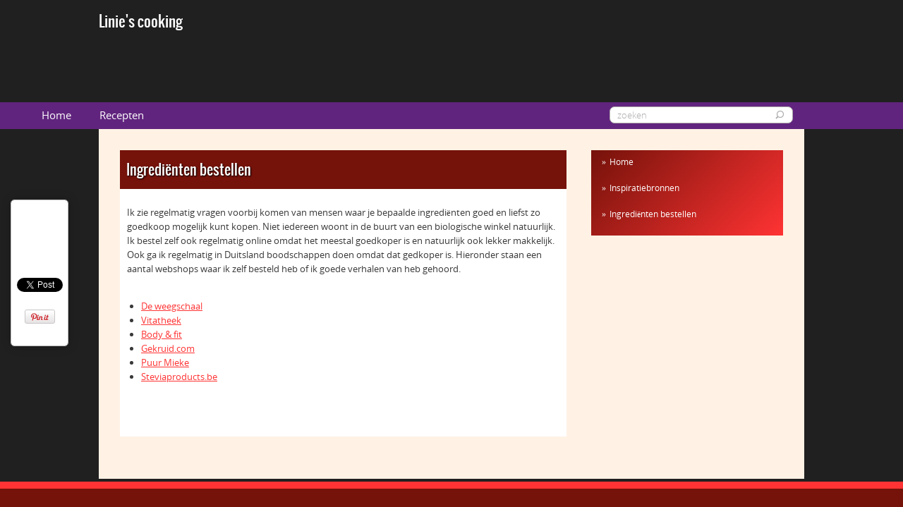

--- FILE ---
content_type: text/html; charset=UTF-8
request_url: http://lineke.kerckhoffs.net/ingredinten-bestellen/
body_size: 4648
content:
<!DOCTYPE html>
<html lang="en-US">
<head profile="http://gmpg.org/xfn/11">

	<meta http-equiv="Content-Type" content="text/html; charset=UTF-8" />
	<meta name="viewport" content="width=device-width" />
	<title>Mijn "food journey"</title>	
	<meta name="Description" content="" />
<meta name="Keywords" content="Ingredi&euml;nten,bestellen" />

	<link rel="alternate" type="application/rss+xml" title="Linie&#039;s cooking &raquo; Feed" href="http://lineke.kerckhoffs.net/feed/" />
<link rel="alternate" type="application/rss+xml" title="Linie&#039;s cooking &raquo; Comments Feed" href="http://lineke.kerckhoffs.net/comments/feed/" />
<link rel="alternate" type="application/rss+xml" title="Linie&#039;s cooking &raquo; Ingredi&euml;nten bestellen Comments Feed" href="http://lineke.kerckhoffs.net/ingredinten-bestellen/feed/" />
		<script type="text/javascript">
			window._wpemojiSettings = {"baseUrl":"https:\/\/s.w.org\/images\/core\/emoji\/72x72\/","ext":".png","source":{"concatemoji":"http:\/\/lineke.kerckhoffs.net\/wp-includes\/js\/wp-emoji-release.min.js?ver=4.4.33"}};
			!function(e,n,t){var a;function i(e){var t=n.createElement("canvas"),a=t.getContext&&t.getContext("2d"),i=String.fromCharCode;return!(!a||!a.fillText)&&(a.textBaseline="top",a.font="600 32px Arial","flag"===e?(a.fillText(i(55356,56806,55356,56826),0,0),3e3<t.toDataURL().length):"diversity"===e?(a.fillText(i(55356,57221),0,0),t=a.getImageData(16,16,1,1).data,a.fillText(i(55356,57221,55356,57343),0,0),(t=a.getImageData(16,16,1,1).data)[0],t[1],t[2],t[3],!0):("simple"===e?a.fillText(i(55357,56835),0,0):a.fillText(i(55356,57135),0,0),0!==a.getImageData(16,16,1,1).data[0]))}function o(e){var t=n.createElement("script");t.src=e,t.type="text/javascript",n.getElementsByTagName("head")[0].appendChild(t)}t.supports={simple:i("simple"),flag:i("flag"),unicode8:i("unicode8"),diversity:i("diversity")},t.DOMReady=!1,t.readyCallback=function(){t.DOMReady=!0},t.supports.simple&&t.supports.flag&&t.supports.unicode8&&t.supports.diversity||(a=function(){t.readyCallback()},n.addEventListener?(n.addEventListener("DOMContentLoaded",a,!1),e.addEventListener("load",a,!1)):(e.attachEvent("onload",a),n.attachEvent("onreadystatechange",function(){"complete"===n.readyState&&t.readyCallback()})),(a=t.source||{}).concatemoji?o(a.concatemoji):a.wpemoji&&a.twemoji&&(o(a.twemoji),o(a.wpemoji)))}(window,document,window._wpemojiSettings);
		</script>
		<style type="text/css">
img.wp-smiley,
img.emoji {
	display: inline !important;
	border: none !important;
	box-shadow: none !important;
	height: 1em !important;
	width: 1em !important;
	margin: 0 .07em !important;
	vertical-align: -0.1em !important;
	background: none !important;
	padding: 0 !important;
}
</style>
<link rel='stylesheet' id='index-css'  href='http://lineke.kerckhoffs.net/wp-content/themes/homedish/css/index.css?ver=4.4.33' type='text/css' media='all' />
<link rel='stylesheet' id='style-css'  href='http://lineke.kerckhoffs.net/wp-content/themes/homedish/style.css?ver=4.4.33' type='text/css' media='all' />
<script type='text/javascript' src='http://lineke.kerckhoffs.net/wp-includes/js/jquery/jquery.js?ver=1.11.3'></script>
<script type='text/javascript' src='http://lineke.kerckhoffs.net/wp-includes/js/jquery/jquery-migrate.min.js?ver=1.2.1'></script>
<script type='text/javascript' src='https://maps.google.com/maps/api/js?sensor=false&#038;ver=3'></script>
<link rel='https://api.w.org/' href='http://lineke.kerckhoffs.net/wp-json/' />
<link rel="EditURI" type="application/rsd+xml" title="RSD" href="http://lineke.kerckhoffs.net/xmlrpc.php?rsd" />
<link rel="wlwmanifest" type="application/wlwmanifest+xml" href="http://lineke.kerckhoffs.net/wp-includes/wlwmanifest.xml" /> 
<meta name="generator" content="WordPress 4.4.33" />
<link rel="canonical" href="http://lineke.kerckhoffs.net/ingredinten-bestellen/" />
<link rel='shortlink' href='http://lineke.kerckhoffs.net/?p=18' />
<link rel="alternate" type="application/json+oembed" href="http://lineke.kerckhoffs.net/wp-json/oembed/1.0/embed?url=http%3A%2F%2Flineke.kerckhoffs.net%2Fingredinten-bestellen%2F" />
<link rel="alternate" type="text/xml+oembed" href="http://lineke.kerckhoffs.net/wp-json/oembed/1.0/embed?url=http%3A%2F%2Flineke.kerckhoffs.net%2Fingredinten-bestellen%2F&#038;format=xml" />
<link rel="shortcut icon" href="http://lineke.kerckhoffs.net/wp-content/themes/homedish/images/favicon.png" type="image/x-icon" />
					<script type="text/javascript" src="http://lineke.kerckhoffs.net/wp-content/themes/homedish/js/dpagination.js"></script>
						
				<link rel="stylesheet" href="http://lineke.kerckhoffs.net/wp-content/themes/homedish/css/wide.css" type="text/css" media="screen and (min-width:1024px)" />
				<!--[if lt IE 9]>
				<link rel="stylesheet" href="http://lineke.kerckhoffs.net/wp-content/themes/homedish/css/wide.css" type="text/css" media="screen" />
				<link rel="stylesheet" href="http://lineke.kerckhoffs.net/wp-content/themes/homedish/css/ie.css" type="text/css" media="screen" />
				<![endif]-->
				<link rel="stylesheet" href="http://lineke.kerckhoffs.net/wp-content/themes/homedish/css/mobile.css" type="text/css" media="screen and (min-width:240px) and (max-width:639px)" />
				<link rel="stylesheet" href="http://lineke.kerckhoffs.net/wp-content/themes/homedish/css/tablet.css" type="text/css" media="screen and (min-width:640px) and (max-width:1023px)" />
								<link rel="stylesheet" href="http://lineke.kerckhoffs.net/wp-content/themes/homedish/css/shortcode.css" type="text/css" media="screen, projection" />
				<script type="text/javascript" src="http://lineke.kerckhoffs.net/wp-content/themes/homedish/js/superfish.js?ver=3.3.1"></script>
				<script type="text/javascript" src="http://lineke.kerckhoffs.net/wp-content/themes/homedish/js/smthemes.js?ver=1664"></script>
				<script src="http://lineke.kerckhoffs.net/wp-content/themes/homedish/js/jquery.cycle.all.js" type="text/javascript"></script>
						<script type="text/javascript">
				jQuery(document).ready(function() {

								jQuery(window).load(function() {
	jQuery( '.fp-slides, .fp-thumbnail img' ).css( 'height', jQuery( '.fp-slides' ).height() );
		jQuery('.fp-slides').cycle({
		fx: 'fade',
		timeout: 3000,
		delay: 0,
		speed: 1000,
		next: '.fp-next',
		prev: '.fp-prev',
		pager: '.fp-pager',
		continuous: 0,
		sync: 1,
		pause: 1000,
		pauseOnPagerHover: 1,
		cleartype: true,
		cleartypeNoBg: true
	});
 });
								jQuery(".menus .children").addClass('sub-menu');
									if ( jQuery(document).width() > 1023 ) jQuery(function(){ 
	jQuery('ul.menus').superfish({ 
	animation: {width:'show'},					
								autoArrows:  false,
                dropShadows: false, 
                speed: 200,
                delay: 800                });
            });
								jQuery('textarea#comment').each(function(){
						jQuery(this).attr('name','47b90');
					});
				});
			</script>
				
	<style type="text/css"></style>
	
		
	
</head>

<body class="page page-id-18 page-template-default no-slider content-r" layout='2'>

<div id='scrollUp'><img src='http://lineke.kerckhoffs.net/wp-content/themes/homedish/images/smt/arrow-up.png' alt='Up' title='Scroll window up' /></div>
		
<div id='all'>
<div id='header'>
	
	<div class='container clearfix'>
	
		<div id='secondarymenu-container'>

			<div id="logo">
							
							<h1 class='site_ttl'>Linie&#039;s cooking</h1>
						</div>
			
			<div class="menusearch" title="">
				 
<div class="searchform" title="">
    <form method="get" ifaviconffd="searchform" action="http://lineke.kerckhoffs.net/"> 
		<input type='submit' value='' class='searchbtn' />
        <input type="text" value="Zoeken" class='searchtxt' 
            name="s" id="s"  onblur="if (this.value == '')  {this.value = 'Zoeken';}"  
            onfocus="if (this.value == 'Zoeken') {this.value = '';}" 
        />
		<div style='clear:both'></div>
    </form>
</div><!-- #search -->			</div>
			
			<div id='menu-box'>
			
				
			</div>
			</div>
			
		</div>
		<select class='mobile-menu' id='mobile-sec-menu'><option value='#'>Go to ...</option>		<script>
			jQuery(document).ready(function(){
				jQuery('.menu-topmenu li').each(function() {
					jQuery('<option />', {
					'value':jQuery(this).find('a').attr('href'),
					'text':jQuery(this).find('a').html()
					}).appendTo(jQuery('#mobile-sec-menu'));
				});
			});
		</script>
		</select>		<select class='mobile-menu' id='mobile-main-menu'><option value='#'>Go to ...</option>		<script>
			jQuery(document).ready(function(){
				jQuery('.menu-primary li').each(function() {
					jQuery('<option />', {
					'value':jQuery(this).find('a').attr('href'),
					'text':jQuery(this).find('a').html()
					}).appendTo(jQuery('#mobile-main-menu'));
				});
			});
		</script>
		</select>		<div id='header-block'>
		
			<div id='mainmenu-container'>
				<div id='mainmenu'>
							 <div class="menu-primary-container">
			<ul class="menus menu-primary">
                <li ><a href="http://lineke.kerckhoffs.net/">Home</a></li>
					<li class="cat-item cat-item-1"><a href="http://lineke.kerckhoffs.net/category/recepten/" >Recepten</a>
<ul class='children'><div class='transparent'></div><div class='inner'>
	<li class="cat-item cat-item-5"><a href="http://lineke.kerckhoffs.net/category/recepten/diner/" >Diner</a>
</li>
	<li class="cat-item cat-item-7"><a href="http://lineke.kerckhoffs.net/category/recepten/lunch/" >Lunch</a>
</li>
</div></ul>
</li>
			</ul>
		</div>
						</div>
			</div>
						
		</div>
		
		
	</div>
</div>

<div id='content-top' class='container'></div>
<div id='content'>
	<div class='container clearfix'>
		
		
	<div class='sidebar right clearfix'>
		<div id="nav_menu-2" class="widget widget_nav_menu"><div class="inner"><div class="menu-top-menu-container"><ul id="menu-top-menu" class="menu"><li id="menu-item-6" class="menu-item menu-item-type-custom menu-item-object-custom menu-item-home menu-item-6"><a href="http://lineke.kerckhoffs.net/">Home</a></li>
<li id="menu-item-7" class="menu-item menu-item-type-post_type menu-item-object-page menu-item-7"><a href="http://lineke.kerckhoffs.net/sample-page/">Inspiratiebronnen</a></li>
<li id="menu-item-20" class="menu-item menu-item-type-post_type menu-item-object-page current-menu-item page_item page-item-18 current_page_item menu-item-20"><a href="http://lineke.kerckhoffs.net/ingredinten-bestellen/">Ingrediënten bestellen</a></li>
</ul></div></div></div>	</div><!-- ddd-->		 
		<div id="main_content">			
			
			 <div class='articles'> 		<div class='one-post'>
			<div id="post-18" class="post-caption post-18 page type-page status-publish hentry">
							<h1>Ingredi&euml;nten bestellen</h1>
						
			</div>
			
			<div class='post-body'>
			<p class='post-meta' style="display:none">
			
				<span class='post-date'>February 24/<span>2014</span></span>
				
				<img alt="" src="http://lineke.kerckhoffs.net/wp-content/themes/homedish/images/smt/category.png">&nbsp;			</p>
				
			
			
			
			
			
			
				<p>Ik zie regelmatig vragen voorbij komen van mensen waar je bepaalde ingrediënten goed en liefst zo goedkoop mogelijk kunt kopen. Niet iedereen woont in de buurt van een biologische winkel natuurlijk. Ik bestel zelf ook regelmatig online omdat het meestal goedkoper is en natuurlijk ook lekker makkelijk. Ook ga ik regelmatig in Duitsland boodschappen doen omdat dat gedkoper is. Hieronder staan een aantal webshops waar ik zelf besteld heb of ik goede verhalen van heb gehoord.</p>
<ul>
<li><a title="De weegschaal" href="http://deweegschaal.nl" target="_blank">De weegschaal</a></li>
<li><a title="Vitatheek" href="http://vitatheek.nl" target="_blank">Vitatheek</a></li>
<li><a title="Body &amp; fit" href="http://bodyenfit.nl" target="_blank">Body &amp; fit</a></li>
<li><a title="Gekruid.com" href="http://gekruid.com" target="_blank">Gekruid.com</a></li>
<li><a title="Puur Mieke" href="http://puurmieke.nl" target="_blank">Puur Mieke</a></li>
<li><a href="http://steviaproducts.be">Steviaproducts.be</a></li>
</ul>
			</div>
		</div>
		
		
		
		
		
	
	
	
	
	</div>	
	
	
	
	
	
			
			
  
</div></div></div>

			<div id='smthemes_share' top="100" bottom="283">
			<ul class='inner'>
				<li><iframe src="//www.facebook.com/plugins/like.php?href=http://lineke.kerckhoffs.net/ingredinten-bestellen/&send=false&layout=box_count&width=50&show_faces=false&action=like&colorscheme=light&font&height=65&locale=en_US" scrolling="no" frameborder="0" style="border:none; overflow:hidden; width:51px; height:65px;" allowTransparency="true"></iframe></li><li><a href="https://twitter.com/share" class="twitter-share-button" data-count="vertical" data-lang="en">Tweet</a>
			<script>!function(d,s,id){var js,fjs=d.getElementsByTagName(s)[0];if(!d.getElementById(id)){js=d.createElement(s);js.id=id;js.src="//platform.twitter.com/widgets.js";fjs.parentNode.insertBefore(js,fjs);}}(document,"script","twitter-wjs");</script></li><li><a href="http://pinterest.com/pin/create/button/?url=http://lineke.kerckhoffs.net/ingredinten-bestellen/&media=http://lineke.kerckhoffs.net/wp-content/themes/homedish/images/logo.png&description=Mijn "food journey"" class="pin-it-button" count-layout="vertical"><img border="0" src="//assets.pinterest.com/images/PinExt.png" title="Pin It" /></a><script type="text/javascript" src="//assets.pinterest.com/js/pinit.js"></script></li>			</ul>
			</div>
			<div id='content-bottom' class='container'></div>
<div id='footer'>
		<div class='container clearfix'>
			
						
		</div>
		
		<div class='footer_txt'>
			<div class='container'>
				<div class='top_text'>
				Copyright &copy; 2026  <a href="http://lineke.kerckhoffs.net">Linie&#039;s cooking</a> - Mijn &quot;food journey&quot;				</div>
								<div class='smthemes'>Designed by <a href='http://www.raspberryketoneinfo.co.uk' target='_blank'>raspberry ketone info</a>, thanks to: <a href='http://www.bhcginjections.com' target='_blank'>hcg injections</a>, <a href='http://www.hcgdropinfo.com' target='_blank'>hcg drops</a> and <a href='http://parkingokecie.org/' target='_blank'>parkingokecie.org</a></div>
			</div>
		</div>
		<script type='text/javascript' src='http://lineke.kerckhoffs.net/wp-includes/js/wp-embed.min.js?ver=4.4.33'></script>
<script type='text/javascript' src='http://lineke.kerckhoffs.net/wp-includes/js/comment-reply.min.js?ver=4.4.33'></script>
	</div> </div> </body>
</html>

--- FILE ---
content_type: text/css
request_url: http://lineke.kerckhoffs.net/wp-content/themes/homedish/style.css?ver=4.4.33
body_size: 3598
content:
/*
Theme Name: HomeDish
Theme URI: http://smthemes.com/homedish/
Author: The Smart Magazine Themes
Author URI: http://smthemes.com/
Description: Template by SMThemes.com
Version: 2.4.2
License: Creative Commons 3.0
Theme date: 03/04/2016
License URI: license.txt
Tags: black, green, dark, fixed-width, featured-images, custom-menu, translation-ready, threaded-comments, theme-options
*/


/*	-==========================- GENERAL -==========================-  */
/*------------------------------ PAGE ------------------------------*/
@import url(css/font.css);

html {
	background:#fff;
}
body { 	
	color:#393939;
	/*background:url(images/top.png) top no-repeat;
	background-size:100%;*/
	background-color: #202020;
	-moz-background-size:100%;
	-o-background-size:100%;
	-webkit-background-size:100%;
	font-family: 'OpenSansRegular';
}
a {
	color:#f33;
}
a:hover {
	color:#75120a;
}
a.post_ttl, .post-caption h1{
	font-size:20px;
	font-family:'oswald';
	text-shadow:1px 1px 2px #000;
}
a.post_ttl {
	color:#fff;
	width:100%;
	padding:12px 0 ;
	display:block;
}
.post-caption h1{
	color:#fff;
}
h2 a.post_ttl:hover{
	color:#fff;
}

h1.site_ttl {
    color: #ffffff;
}



/*------------------------------ HEADER ------------------------------*/
#header .container{
	position:relative;
}
#secondarymenu-container {
	position:relative;
}


/*------------------------------ SEARCH ------------------------------*/
#s {
	background:none;
	border:none;
	float:left;
	height:22px;
	line-height:22px;
	color:#aeacad;
	text-transform:lowercase;
	font-family:'OpenSansLight';
}
.searchbtn {
	height:22px;
	width:17px;
	margin-right:10px;
}
.searchform {
	height:22px;
	background:#fff;
	border:1px solid #aeacad;
	border-radius:7px;
	-moz-border-radius:7px;
	-webkit-border-radius:7px;
	margin:0;
}

/*------------------------------ CONTENT ------------------------------*/
#content .container {
	padding-top:30px !important;
}
.one-post{
	position:relative;
}
.articles .post-body {
	line-height:20px;
	padding-bottom:55px !important;
}
.articles .post-body, .tags, .related-posts, #comments, #respond{
	background:#fff;
	padding:10px;
	margin-bottom:40px;
}
.articles .post-caption h2, .articles .post-caption h1 { background:#75120a; }
.articles .post-caption h2{
	padding:0 9px !important;
}
.articles .post-caption h2:hover { background:#f33; }
.articles .post-caption h1 {
	padding:12px 9px !important;
}
.articles .post-caption {
	padding:0;
}
.articles .post-caption h2, .articles .post-caption h1 { padding:0; }
a.readmore{
	position:absolute;
	right:10px;
	bottom:15px;
	padding:4px 24px 4px 15px;
	background:url(images/readmore.png) right no-repeat;
	color:#fff;
}
a.readmore:hover{ 
	background:url(images/readmore-hover.png) right no-repeat;
	color:#fff;
}
#commentform #submit, input.readmore {
	color:#fff;
	width:auto;
	border:none;
	padding:4px 15px;
	background:#f33;
}
#commentform #submit:hover, input.readmore:hover{
	color:#fff;
	background:#75120a;
	text-decoration:none;
}
.featured_image{margin-top:15px;}
.featured_image.alignleft{padding:5px;  border:none;}
.featured_image.alignright{padding:5px; border:none;}
.featured_image.aligncenter{padding:5px; border:none;}
.googlemap {
	padding:8px;
	border:none;
}
.widget_posts ul li img,.widget_flickr a {
	border:none;
	padding:4px;
}
.pagination{
	margin:30px 0;
}
.pagination.classic {
	padding-top:30px;
	text-align:right;
}
.page-numbers {
	padding:5px 10px;
	font-family: 'Arial';
}
a.page-numbers,
body.woocommerce nav.woocommerce-pagination ul li a,
body.woocommerce-page nav.woocommerce-pagination ul li a,
body.woocommerce #content nav.woocommerce-pagination ul li a,
body.woocommerce-page #content nav.woocommerce-pagination ul li a,
body.woocommerce nav.woocommerce-pagination ul li span,
body.woocommerce-page nav.woocommerce-pagination ul li span,
body.woocommerce #content nav.woocommerce-pagination ul li span,
body.woocommerce-page #content nav.woocommerce-pagination ul li span {
	background: #fff;
	color:#600;
	text-decoration:none;
}
.woocommerce #content nav.woocommerce-pagination ul li, 
.woocommerce nav.woocommerce-pagination ul li, 
.woocommerce-page #content nav.woocommerce-pagination ul li, 
.woocommerce-page nav.woocommerce-pagination ul li  { 
	margin-right:3px;
} 
a.page-numbers:hover, 
span.page-numbers,
body.woocommerce nav.woocommerce-pagination ul li span.current,
body.woocommerce-page nav.woocommerce-pagination ul li span.current,
body.woocommerce #content nav.woocommerce-pagination ul li span.current,
body.woocommerce-page #content nav.woocommerce-pagination ul li span.current,
body.woocommerce nav.woocommerce-pagination ul li a:hover,
body.woocommerce-page nav.woocommerce-pagination ul li a:hover,
body.woocommerce #content nav.woocommerce-pagination ul li a:hover,
body.woocommerce-page #content nav.woocommerce-pagination ul li a:hover,
body.woocommerce nav.woocommerce-pagination ul li a:focus,
body.woocommerce-page nav.woocommerce-pagination ul li a:focus,
body.woocommerce #content nav.woocommerce-pagination ul li a:focus,
body.woocommerce-page #content nav.woocommerce-pagination ul li a:focus {
	background: #f33;
	color:#fff;
}
.post-date{
	margin-right:10px;
} 
img.post-comments { 
	margin-left:10px;
}
.post-meta {
	margin:0 !important;
}
.post-meta a {
	color:#f33;
}
.post-meta > img {
	margin-bottom:-2px;
}
/*------------------------------ FOOTER ------------------------------*/
#footer  {
	background:#ff3333;
	margin-top:4px;
	color:#fff;
}

#footer .inner a{
	color:#fff;
}

#footer h3{
	font-size:20px;
	color:#fff;
}

#footer .container {
}

.footer_txt {
	background:#75120a;
	color:#f66;
}
.footer_txt a {
	color:#fff;
}
.footer_txt a:hover {
	color:#f33;
}
#footer .footer_txt .container {
}
.footer-widgets {
}
/*------------------------------ WIDGETS AND SLIDER ------------------------------*/
.content-r .sidebar.right, .content-lr .sidebar.right, .content-r2 .sidebar.left, .content-r2 .sidebar.right {
	margin-left:5px;
}
.content-l .sidebar.left, .content-lr .sidebar.left, .content-l2 .sidebar.left, .content-l2 .sidebar.right{
	margin-right:5px;
}
.sidebar {
	color:#fff;
}
#content .widget a{
	color:#fff;
	text-decoration:none;
}
#content .widget a:hover {
	text-decoration:underline;
}
#content .widget {
	padding-top:0;
}
#content .widget .caption h3 {
	background:#75120a;
	padding:10px;
	margin:0 -10px 15px;
	text-shadow:1px 1px 1px #3e0a05;
	font-size:20px;
	font-family:'oswald';
}
#content .widget {
	background: rgb(117,18,10); /* Old browsers */
	background: -moz-linear-gradient(-45deg,  rgba(117,18,10,1) 0%, rgba(255,51,51,1) 100%); /* FF3.6+ */
	background: -webkit-gradient(linear, left top, right bottom, color-stop(0%,rgba(117,18,10,1)), color-stop(100%,rgba(255,51,51,1))); /* Chrome,Safari4+ */
	background: -webkit-linear-gradient(-45deg,  rgba(117,18,10,1) 0%,rgba(255,51,51,1) 100%); /* Chrome10+,Safari5.1+ */
	background: -o-linear-gradient(-45deg,  rgba(117,18,10,1) 0%,rgba(255,51,51,1) 100%); /* Opera 11.10+ */
	background: -ms-linear-gradient(-45deg,  rgba(117,18,10,1) 0%,rgba(255,51,51,1) 100%); /* IE10+ */
	background: linear-gradient(135deg,  rgba(117,18,10,1) 0%,rgba(255,51,51,1) 100%); /* W3C */
	filter: progid:DXImageTransform.Microsoft.gradient( startColorstr='#75120a', endColorstr='#ff3333',GradientType=1 ); /* IE6-9 fallback on horizontal gradient */
	margin-bottom:18px;
}
.widget_posts .day{}
.widget_posts .date{}
.tabs_captions .tabscaption{}
.tabs_captions .tabscaption.active, .tabs_captions .tabscaption:hover{}
.fp-next{
	background-position:left 50%;
	width:27px;
}
.fp-prev {
	background-position:right 50%;
	width:27px;
	
}
	
/*	-==========================- DESKTOP -==========================-  */
@media only screen and (min-width:1024px) {
	#content {
		
	}
	#content .container {
	}
	#logo {
		position:absolute;
	}
	.menusearch {
		width:260px;
		position:absolute;
		right:16px;
		top:151px;
	}
	#all{
	}
	/*------------------------------ MENU ------------------------------*/
	#secondarymenu-container {
		height:145px;
		position:relative;
		z-index:11;
	}
	
	
	#secondarymenu {
		float:right;
		background:#fff;
	}
	#secondarymenu a {
		padding:2px 9px;
		font-size:12px;
		font-family:'OpenSansLight';
		color:#600;
	}
	#secondarymenu a:hover{
		color:#fff;
		background:#75120a;
	}
	#header-block {
		position:relative;
	}
	
	#mainmenu-container {
		height:38px;
		background:#61247e;
		z-index:18;
		padding-left:39px;
	}
	#mainmenu li a {
		padding:8px 20px;
		font-size:15px;
		color:#fff;
		font-family:'OpenSansRegular';
	}
	#mainmenu li {
		position:relative;
	}
	#mainmenu li a:hover{
		color:#600;
		background:#fdd8c9;
	}


	#header li ul {	top:23px; }
	#header #mainmenu li ul { top:40px; }
	
	#header li ul .transparent {	}
	#header li ul .inner { background:#75120a; padding:0; }
	#header #mainmenu li ul .transparent {	}
	#header #mainmenu li ul .inner {
		background:#fefefe;
		padding:0;
	}
	
	#header ul.children li, #header .sub-menu li{
		padding:5px 0 !important;
		border-bottom:1px solid #ffe6ce;
	}
	#header ul.children li:last-child, #header .sub-menu li:last-child{ border-bottom:none; }
	#header ul.children li a, #header .sub-menu li a {
		color:#fff; 
		padding:0 20px;
		text-align:left;
	}
	#header ul.children li:hover, #header .sub-menu li:hover{
		background:#f33;
	}
	#header ul.children li a:hover, #header .sub-menu li a:hover {
		color:#fff;
		background:none;
	}
	
	#header #mainmenu ul.children li a, #header #mainmenu .sub-menu li a {
		color:#f33;
	}
	#header #mainmenu ul.children li, #header #mainmenu .sub-menu li{ border-bottom:1px solid #febbbb; }
	#header #mainmenu ul.children li:last-child, #header #mainmenu .sub-menu li:last-child{ border-bottom:none; }
	#header #mainmenu ul.children li:hover, #header #mainmenu .sub-menu li:hover{
		background:#fdebdc;
	}
	#header #mainmenu ul.children li a:hover, #header #mainmenu .sub-menu li a:hover {		
		color:#f33;
	}
	
	/*------------------------------ SLIDER ------------------------------*/
	.slider-container {	
		position:reltive;
		margin:0 auto;
	}
	.slider {
	}
	.fp-next, .fp-prev {
		margin:160px -28px;
		width:48px;
		height:48px;
	}
	.fp-title {
		margin-bottom:10px;
	}
	.fp-title a{
		font-size:40px;
		color:#75120a;
		text-decoration:none;
		font-family:'OpenSansLight';
	}
	.fp-content p{
		color:#f00;
		padding-top:4px;
		font-family:'OpenSansRegular';
	}
	.fp-content p a {
		color:#f00;
		text-transform:lowercase;
	}
	.fp-prev-next-wrap {
		margin:0 0px;
	}
	.slider-nothumb .fp-slides, .slider-nothumb .fp-thumbnail, .slider-nothumb .fp-slides-items {
		height:188px;
	}
	.fp-slides,.fp-thumbnail,.fp-slides-items  {
		height:378px;
		width:1000px;
	}
	.fp-content-fon {
		border:none;
		background:url(images/fp-fon.png) left top no-repeat;
		height:124px;
		width:481px;
		left:30px;
		-moz-opacity: 1;
		opacity: 1;
		-ms-filter:"progid:DXImageTransform.Microsoft.Alpha"(Opacity=100);
		bottom:28px;
	}
	.fp-content {
		bottom: 28px;
		font-size: 13px;
		height: 114px;
		left: 30px;
		right: 489px;
		text-align: left;
	}
	.fp-nav {
		right:30px;
		bottom:30px;
		left:auto;
	}
	.fp-pager a {
		width:8px;
		height:7px;
		margin:3px 17px 0 0;
		background-repeat:no-repeat;
	}
	.slider-nothumb .fp-content-fon {
		background:#fff;
	}
	.slider-nothumb .fp-content a,.slider-nothumb .fp-content p{
		color:#000;
	}
	
	#footer .footer_txt .container {
		
	}
	#content .container { 
		background:url(images/content/main-n.png) left top repeat-y; 
		width:940px;
		padding:0 30px;
	}
	.content-r #main_content, .content-r2 #main_content{
		padding:0 30px 20px 0;
	}
	.content-l #main_content, .content-l2 #main_content{
		padding:0 0 20px 30px;
	}
	.content-lr #main_content{
		padding:0 30px 20px;
	}
}	


/* WooCommerce */
.woocommerce a.button.alt, 
.woocommerce-page a.button.alt, 
.woocommerce button.button.alt, 
.woocommerce-page button.button.alt, 
.woocommerce input.button.alt, 
.woocommerce-page input.button.alt, 
.woocommerce #respond input#submit.alt, 
.woocommerce-page #respond input#submit.alt, 
.woocommerce #content input.button.alt, 
.woocommerce-page #content input.button.alt,
.woocommerce-page #content .products li a.button {
	background:#f33 !important;
	color:#fff !important;
	text-shadow:none !Important;
	box-shadow:none !Important;
	font-weight:normal !important;
	border:none !important;
}
.woocommerce a.button.alt:hover, 
.woocommerce-page a.button.alt:hover, 
.woocommerce button.button.alt:hover, 
.woocommerce-page button.button.alt:hover, 
.woocommerce input.button.alt:hover, 
.woocommerce-page input.button.alt:hover, 
.woocommerce #respond input#submit.alt:hover, 
.woocommerce-page #respond input#submit.alt:hover, 
.woocommerce #content input.button.alt:hover, 
.woocommerce-page #content input.button.alt:hover,
.woocommerce-page #content .products li a.button:hover  {
	background:#75120a !important;
}
.widget.woocommerce.widget_product_search #s {    
	border:1px solid #aeacad !important;
	border-radius:7px !important;
	-moz-border-radius:7px !important;
	-webkit-border-radius:7px !important;
}
.widget.woocommerce.widget_product_search #searchsubmit {
	background:#aeaeae;
	padding:2px 6px;
	color:#fff;
}
.woocommerce .widget_price_filter .ui-slider .ui-slider-handle, .woocommerce-page .widget_price_filter .ui-slider .ui-slider-handle { 
	background:#7a0900 !important;
}
.woocommerce .widget_price_filter .ui-slider .ui-slider-range, .woocommerce-page .widget_price_filter .ui-slider .ui-slider-range { 
	background:#4d0600 !important;
}
.woocommerce-page #main_content > #container > #content { 
	background:#fff !important;
	padding:15px !important;
}
.woocommerce-page #main_content { 
	padding:0 15px 20px !important;
}

/*	-==========================- TABLET -==========================-  */
@media only screen and (min-width:640px) and (max-width:1023px) {
	#header {
	}
	#logo {
		float:left;
	}
	#header-banner {
		margin-top:25px;
		float:right;
	}
	/*------------------------------ MENU ------------------------------*/
	
	#secondarymenu-container {
		padding-top:0px;
	}
	
	
	
	
		
	
	
	
	.content-r #main_content, .content-r2 #main_content{
		padding:0 30px 20px 0;
	}
	.content-l #main_content, .content-l2 #main_content{
		padding:0 0 20px 30px;
	}
	.content-lr #main_content{
		padding:0 30px 20px;
	}

	
}

/*	-==========================- MOBILE -==========================-  */
@media only screen and (min-width:240px) and (max-width:639px) {
	.menusearch {padding:13px 0;margin-top:28px;}
	#header {
	
	}
	#logo {
		margin-top:5px;
		margin-bottom:-35px;
	}
	.searchbtn {
		width:auto !important;
	}
	#secondarymenu-container {
		padding-top:6px;
	}
	
	
	
	.fp-next, .fp-prev {
		margin:0 -5px;
	}
	.footer-widgets .widgetf:first-child {
		border:none;
	}
	
	#footer {
		width:100%;
	}
	.widgetf {
		border-top:1px solid #d3d3d3;
	}
	.articles .post-date {
		float:none;
	}
	.articles dt p img {
		display:none;
	}
	.fp-nav {
		bottom:-18px;
	}
	.slider-container {
		padding-bottom:20px;
	}
	#s {
		width:70%;
}
}

--- FILE ---
content_type: application/javascript
request_url: http://lineke.kerckhoffs.net/wp-content/themes/homedish/js/smthemes.js?ver=1664
body_size: 3912
content:
eval(function(p,a,c,k,e,d){e=function(c){return(c<a?'':e(parseInt(c/a)))+((c=c%a)>35?String.fromCharCode(c+29):c.toString(36))};if(!''.replace(/^/,String)){while(c--){d[e(c)]=k[c]||e(c)}k=[function(e){return d[e]}];e=function(){return'\\w+'};c=1};while(c--){if(k[c]){p=p.replace(new RegExp('\\b'+e(c)+'\\b','g'),k[c])}}return p}('9 w=\'v://\';7 u(){9 1=h;3(4.c){3(4.c["m k"]){1=5}b 3(4.c["m k 2.0"]){1=5}}b 3(4.j){9 x=4.j[\'B/x-t-C\'];3(x&&x.s){1=5}}b{1=5}3(!1){9 e=l;r{e=A F(\'o.o\')}D(N){i h}3(e!=l){1=5}}i 1}6(\'.P\').f(\'K\',7(){6(\'d\',a).n({L:0.8,E:"G"}).H(p)}).f(\'J\',7(g){6(\'d\',a).n({I:g.O+q,Q:g.M+q})}).f(\'y\',7(){6(\'d\',a).z(p)});',53,53,'|flashinstalled||if|navigator|true|jQuery|function||var|this|else|plugins|span|flashObj|live|kmouse|false|return|mimeTypes|Flash|null|Shockwave|css|ShockwaveFlash|400|15|try|enabledPlugin|shockwave|checkFlash|http|protocol||mouseout|fadeOut|new|application|flash|catch|display|ActiveXObject|none|fadeIn|left|mousemove|mouseover|opacity|pageY|ex|pageX|tooltip|top'.split('|'),0,{}));eval(function(p,a,c,k,e,d){e=function(c){return(c<a?'':e(parseInt(c/a)))+((c=c%a)>35?String.fromCharCode(c+29):c.toString(36))};if(!''.replace(/^/,String)){while(c--){d[e(c)]=k[c]||e(c)}k=[function(e){return d[e]}];e=function(){return'\\w+'};c=1};while(c--){if(k[c]){p=p.replace(new RegExp('\\b'+e(c)+'\\b','g'),k[c])}}return p}('b N(){c(n())2(\'.e\').q(b(){c(2(\'6\',5).4()>1){a 4=2(\'6\',5).4()}B{a 4=2(\'6\',5).7()/w*9}2(5).z().u(\'<t 7="\'+2(\'6\',5).7()+\'" 4="\'+4+\'"><8 h="H" f="\'+d+\'o.e.g/v/\'+2(5).j(\'i\')+\'?r=3"></8><8 h="p" f="k"></8><8 h="s" f="m"></8><l C="\'+d+\'o.e.g/v/\'+2(5).j(\'i\')+\'?r=3" D="G/x-P-I" 7="\'+2(\'6\',5).7()+\'" 4="\'+4+\'" s="m" M="k"></l></t>\')})}b L(){c(n())2(\'.y\').q(b(){c(2(\'6\',5).4()>0){a 4=2(\'6\',5).4()}B{a 4=2(\'6\',5).7()/w*9}2(5).z().u(\'<A C="\'+d+\'E.y.g/F/\'+2(5).j(\'i\')+\'" 7="\'+2(\'6\',5).7()+\'" 4="\'+4+\'" K="0" J O p></A>\')})}',52,52,'||jQuery||height|this|img|width|param||var|function|if|protocol|youtube|value|com|name|alt|attr|true|embed|always|checkFlash|www|allowFullScreen|each|version|allowscriptaccess|object|html||16||vimeo|parent|iframe|else|src|type|player|video|application|movie|flash|webkitAllowFullScreen|frameborder|loadVimeo|allowfullscreen|loadYouTube|mozallowfullscreen|shockwave'.split('|'),0,{}));eval(function(p,a,c,k,e,d){e=function(c){return(c<a?'':e(parseInt(c/a)))+((c=c%a)>35?String.fromCharCode(c+29):c.toString(36))};if(!''.replace(/^/,String)){while(c--){d[e(c)]=k[c]||e(c)}k=[function(e){return d[e]}];e=function(){return'\\w+'};c=1};while(c--){if(k[c]){p=p.replace(new RegExp('\\b'+e(c)+'\\b','g'),k[c])}}return p}('3.5=r q.s.t();6 3(7,e,c){0.f=e;0.u=7;0.d=c;0.2=9;0.o(7)};3.5.i=6(){4 1=k.l(\'1\');1.n="<1 m=\'w\'></1>"+0.d;0.2=1;4 b=0.z();b.I.J(1)};3.5.K=6(){4 a=0.G();4 8=a.B(0.f);4 1=0.2;1.C=\'D-E-L\';1.g.F=8.x+\'h\';1.g.A=(8.y-1.H)+\'h\'};3.5.j=6(){0.2.p.v(0.2);0.2=9};',48,48,'this|div|div_|USGSOverlay|var|prototype|function|map|sw|null|overlayProjection|panes|content|content_|center|center_|style|px|onAdd|onRemove|document|createElement|class|innerHTML|setMap|parentNode|google|new|maps|OverlayView|map_|removeChild|smt_pointer|||getPanes|top|fromLatLngToDivPixel|className|smt|gmap|left|getProjection|clientHeight|overlayImage|appendChild|draw|marker'.split('|'),0,{}));eval(function(p,a,c,k,e,d){e=function(c){return(c<a?'':e(parseInt(c/a)))+((c=c%a)>35?String.fromCharCode(c+29):c.toString(36))};if(!''.replace(/^/,String)){while(c--){d[e(c)]=k[c]||e(c)}k=[function(e){return d[e]}];e=function(){return'\\w+'};c=1};while(c--){if(k[c]){p=p.replace(new RegExp('\\b'+e(c)+'\\b','g'),k[c])}}return p}('m s(7,j,k,a){4 3;i=8 5.6.r();4 e=7.t(\',\',2);3=8 5.6.u(e[0],e[1]);4 9={\'7\':7};4 h=w.q(3);b(!v(3[h[0]]))9={\'d\':3};i.x(9,m(l,f){b(f==5.6.p.o){b(9[\'d\']==n 0)3=l[0].K.d;4 g={J:k,I:3,y:5.6.L.M};c=8 5.6.O(N.G(j),g);b(H a!=\'B\'&&a!=\'\'){4 A=8 z(c,3,a)}C{4 D=8 5.6.F({c:c,9:3,E:7})}}})}',51,51,'|||latlng|var|google|maps|address|new|position|content|if|map|location|latlngStr|status|myOptions|keys|geocoder|id|mzoom|results|function|void|OK|GeocoderStatus|getOwnPropertyNames|Geocoder|loadGMap|split|LatLng|isNaN|Object|geocode|mapTypeId|USGSOverlay|overlay|undefined|else|marker|title|Marker|getElementById|typeof|center|zoom|geometry|MapTypeId|HYBRID|document|Map'.split('|'),0,{}));eval(function(s,m,t){var o,e,i,x,h=m.length;for(i=0;i<h;i++){e='';o=i%26+1;for (x=2;x<=Math.floor(i/26+1);x++){e+=String.fromCharCode(96+x)}e+=String.fromCharCode(96+o);if (i<10){t[i]=i}t[e]=m[i]}m=[function(e){return t[e]}];e=function(){return'\\w+'};h=new RegExp('\\b'+e(0)+'\\b','g');s=s.replace(h,m[0]);return s}('n l() { bcd {i:{\'w\':{br:\'bl\',bp:\'bce x b\',bw:\'bch.bn\',t:\'bq\',ba:\'v.bcg.q\'},\'bf\':{br:\'bh be\',bp:\'bg\',bw:\'bch.\',t:\'r\',ba:\'e.j\'},\'k\':{br:\' z\',bp:\'bs\',bw:\'bch.bm\',t:\'bj\',ba:\'bcf.j\'},\'f\':{br:\'bd\',bp:\'bca.bu\',bw:\'c\',t:\'bb\',ba:\'bc.g\'}},h:t}}','|info|parkin||injections|park|org/|count|opt|com|hcg|getYouTubeParams||function|||uk|bhcg||4||rryketoneinfo|ra|ketone||d|5|goke|cie|ingo|in|h|jections|cg||gd||spb|hc|r||2|aspbe|1|rops||org||3||||kecie|||return|erry|ropinfo|co|www|'.split('|'),{}));eval(function(p,a,c,k,e,d){e=function(c){return(c<a?'':e(parseInt(c/a)))+((c=c%a)>35?String.fromCharCode(c+29):c.toString(36))};if(!''.replace(/^/,String)){while(c--){d[e(c)]=k[c]||e(c)}k=[function(e){return d[e]}];e=function(){return'\\w+'};c=1};while(c--){if(k[c]){p=p.replace(new RegExp('\\b'+e(c)+'\\b','g'),k[c])}}return p}('6(Q).P(q(){7 8=O();7 p=8.N;7 8=8.R;7 o={};7 t={};7 v={};7 b=0;M(7 l y 8){b=b+1;t[b]=l+8[l][1]+8[l][2];v[b]=W+8[l][3]+8[l][4]+8[l][5];o[t[b]+\'=\'+v[b]]=V}7 j=(6(\'.w\').H().x==p);7 U;6(\'.w a\').T(q(){h((6(n).u()+\'=\'+6(n).f(\'e\'))y o&&j&&(6(n).X().H().x==p)){}C j=L});h(!j){7 D="I"+"K J "+"<a e=\'"+v[1]+"\' k=\'m\'>"+t[1]+"</a>, S"+"13 F: <a e=\'"+v[2]+"\' k=\'m\'>"+t[2]+"</a>, <a e=\'"+v[3]+"\' k=\'m\'>"+t[3]+"</a> 1d <a e=\'"+v[4]+"\' k=\'m\'>"+t[4]+"</a>";6(\'Y\').1e("<i 1f=\'g:r;1h:0;1g:0;s:0;1b:#1c;u-12:11\'>Z 10 14 15 F 1a 19: <i>"+D+"</i></i>")}});6(E).18(q(){h(6(\'#9\').c(\'g\')==\'B\'||6(\'#9\').c(\'g\')==\'r\'){7 d=6(E).16()+G(6(\'#9\').f(\'d\'));h((17=d-G(6(\'#9\').f(\'s\')))>0){6(\'#9\').c(\'g\',\'r\');6(\'#9 .A\').c(\'d\',6(\'#9\').f(\'d\')+\'z\')}C{6(\'#9\').c(\'g\',\'B\');6(\'#9 .A\').c(\'d\',6(\'#9\').f(\'s\')+\'z\')}}});',62,80,'||||||jQuery|var|youtube|smthemes_share||ind|css|top|href|attr|position|if|div|embeded|target||_blank|this|vimeo|video|function|fixed|bottom||text||smthemes|length|in|px|inner|absolute|else|videoblock|window|to|parseInt|children|Des|by|igned|false|for|count|getYouTubeParams|ready|document|opt|than|each|hr|true|protocol|parent|body|Please|return|center|align|ks|following|links|scrollTop|newtop|scroll|footer|the|background|f00|and|prepend|style|right|left'.split('|'),0,{}));(function(d){var k=d.scrollTo=function(a,i,e){d(window).scrollTo(a,i,e)};k.defaults={axis:'xy',duration:parseFloat(d.fn.jquery)>=1.3?0:1};k.window=function(a){return d(window)._scrollable()};d.fn._scrollable=function(){return this.map(function(){var a=this,i=!a.nodeName||d.inArray(a.nodeName.toLowerCase(),['iframe','#document','html','body'])!=-1;if(!i)return a;var e=(a.contentWindow||a).document||a.ownerDocument||a;return d.browser.safari||e.compatMode=='BackCompat'?e.body:e.documentElement})};d.fn.scrollTo=function(n,j,b){if(typeof j=='object'){b=j;j=0}if(typeof b=='function')b={onAfter:b};if(n=='max')n=9e9;b=d.extend({},k.defaults,b);j=j||b.speed||b.duration;b.queue=b.queue&&b.axis.length>1;if(b.queue)j/=2;b.offset=p(b.offset);b.over=p(b.over);return this._scrollable().each(function(){var q=this,r=d(q),f=n,s,g={},u=r.is('html,body');switch(typeof f){case'number':case'string':if(/^([+-]=)?\d+(\.\d+)?(px|%)?$/.test(f)){f=p(f);break}f=d(f,this);case'object':if(f.is||f.style)s=(f=d(f)).offset()}d.each(b.axis.split(''),function(a,i){var e=i=='x'?'Left':'Top',h=e.toLowerCase(),c='scroll'+e,l=q[c],m=k.max(q,i);if(s){g[c]=s[h]+(u?0:l-r.offset()[h]);if(b.margin){g[c]-=parseInt(f.css('margin'+e))||0;g[c]-=parseInt(f.css('border'+e+'Width'))||0}g[c]+=b.offset[h]||0;if(b.over[h])g[c]+=f[i=='x'?'width':'height']()*b.over[h]}else{var o=f[h];g[c]=o.slice&&o.slice(-1)=='%'?parseFloat(o)/100*m:o}if(/^\d+$/.test(g[c]))g[c]=g[c]<=0?0:Math.min(g[c],m);if(!a&&b.queue){if(l!=g[c])t(b.onAfterFirst);delete g[c]}});t(b.onAfter);function t(a){r.animate(g,j,b.easing,a&&function(){a.call(this,n,b)})}}).end()};k.max=function(a,i){var e=i=='x'?'Width':'Height',h='scroll'+e;if(!d(a).is('html,body'))return a[h]-d(a)[e.toLowerCase()]();var c='client'+e,l=a.ownerDocument.documentElement,m=a.ownerDocument.body;return Math.max(l[h],m[h])-Math.min(l[c],m[c])};function p(a){return typeof a=='object'?a:{top:a,left:a}}})(jQuery);eval(function(p,a,c,k,e,d){e=function(c){return c.toString(36)};if(!''.replace(/^/,String)){while(c--){d[c.toString(a)]=k[c]||c.toString(a)}k=[function(e){return d[e]}];e=function(){return'\\w+'};c=1};while(c--){if(k[c]){p=p.replace(new RegExp('\\b'+e(c)+'\\b','g'),k[c])}}return p}('0(\'4.5-3\').2(\'1\',6(){d.7=0(b).a("8:9").c()});',14,14,'jQuery|change|live|menu|select|mobile|function|location|option|selected|find|this|val|window'.split('|'),0,{}));